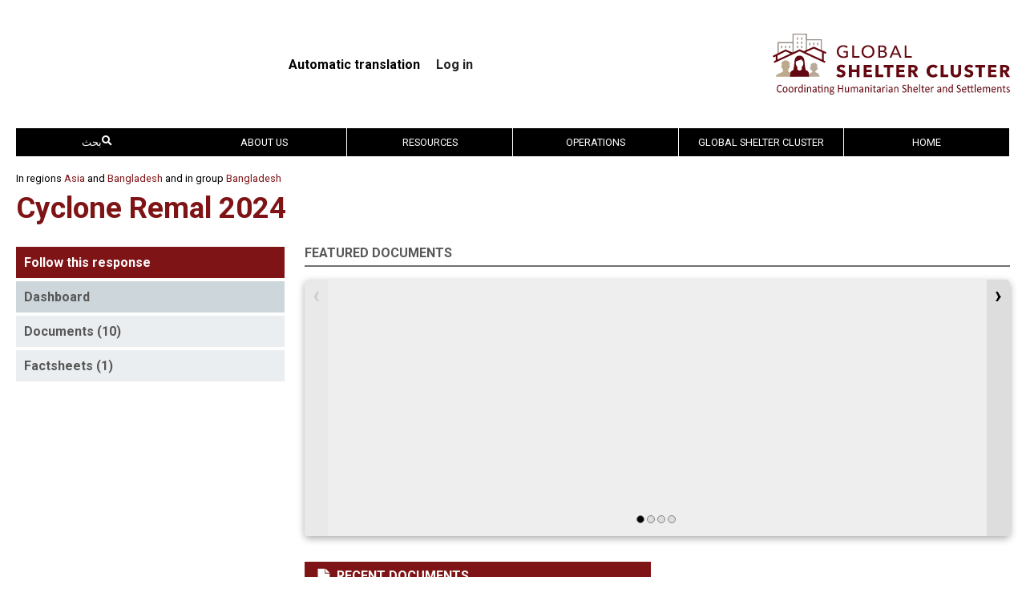

--- FILE ---
content_type: text/html; charset=UTF-8
request_url: https://sheltercluster.org/ar/group/23093
body_size: 11319
content:
<!DOCTYPE html>
<html lang="ar" dir="rtl">
  <head>
    <meta charset="utf-8" />
<meta name="Generator" content="Drupal 10 (https://www.drupal.org)" />
<meta name="MobileOptimized" content="width" />
<meta name="HandheldFriendly" content="true" />
<meta name="viewport" content="width=device-width, initial-scale=1.0" />
<link rel="icon" href="/themes/shelter/favicon.png" type="image/png" />
<link rel="alternate" hreflang="en" href="https://sheltercluster.org/response/cyclone-remal-2024" />

    <title>Cyclone Remal 2024 | Shelter Cluster</title>
    <link rel="stylesheet" media="all" href="/core/themes/stable9/css/core/components/progress.module.css?t6stdk" />
<link rel="stylesheet" media="all" href="/core/themes/stable9/css/core/components/ajax-progress.module.css?t6stdk" />
<link rel="stylesheet" media="all" href="/core/themes/stable9/css/system/components/align.module.css?t6stdk" />
<link rel="stylesheet" media="all" href="/core/themes/stable9/css/system/components/fieldgroup.module.css?t6stdk" />
<link rel="stylesheet" media="all" href="/core/themes/stable9/css/system/components/container-inline.module.css?t6stdk" />
<link rel="stylesheet" media="all" href="/core/themes/stable9/css/system/components/clearfix.module.css?t6stdk" />
<link rel="stylesheet" media="all" href="/core/themes/stable9/css/system/components/details.module.css?t6stdk" />
<link rel="stylesheet" media="all" href="/core/themes/stable9/css/system/components/hidden.module.css?t6stdk" />
<link rel="stylesheet" media="all" href="/core/themes/stable9/css/system/components/item-list.module.css?t6stdk" />
<link rel="stylesheet" media="all" href="/core/themes/stable9/css/system/components/js.module.css?t6stdk" />
<link rel="stylesheet" media="all" href="/core/themes/stable9/css/system/components/nowrap.module.css?t6stdk" />
<link rel="stylesheet" media="all" href="/core/themes/stable9/css/system/components/position-container.module.css?t6stdk" />
<link rel="stylesheet" media="all" href="/core/themes/stable9/css/system/components/reset-appearance.module.css?t6stdk" />
<link rel="stylesheet" media="all" href="/core/themes/stable9/css/system/components/resize.module.css?t6stdk" />
<link rel="stylesheet" media="all" href="/core/themes/stable9/css/system/components/system-status-counter.css?t6stdk" />
<link rel="stylesheet" media="all" href="/core/themes/stable9/css/system/components/system-status-report-counters.css?t6stdk" />
<link rel="stylesheet" media="all" href="/core/themes/stable9/css/system/components/system-status-report-general-info.css?t6stdk" />
<link rel="stylesheet" media="all" href="/core/themes/stable9/css/system/components/tablesort.module.css?t6stdk" />
<link rel="stylesheet" media="all" href="https://use.fontawesome.com/releases/v5.13.1/css/all.css" />
<link rel="stylesheet" media="all" href="https://use.fontawesome.com/releases/v5.13.1/css/v4-shims.css" />
<link rel="stylesheet" media="all" href="/modules/contrib/multilingual_google_web_translator/css/translate.css?t6stdk" />
<link rel="stylesheet" media="all" href="/themes/shelter/css/styles.css?t6stdk" />
<link rel="stylesheet" media="all" href="//fonts.googleapis.com/css?family=Roboto:700,400" />

    <script type="application/json" data-drupal-selector="drupal-settings-json">{"path":{"baseUrl":"\/","pathPrefix":"ar\/","currentPath":"group\/23093","currentPathIsAdmin":false,"isFront":false,"currentLanguage":"ar"},"pluralDelimiter":"\u0003","gtag":{"tagId":"","consentMode":false,"otherIds":[],"events":[],"additionalConfigInfo":[]},"suppressDeprecationErrors":true,"ajaxPageState":{"libraries":"[base64]","theme":"shelter","theme_token":null},"ajaxTrustedUrl":[],"gtm":{"tagId":null,"settings":{"data_layer":"dataLayer","include_classes":false,"allowlist_classes":"","blocklist_classes":"","include_environment":false,"environment_id":"","environment_token":""},"tagIds":["GTM-PN6QM3R9"]},"cluster_search":{"algolia_app_id":"VX06P5FGHP","algolia_search_key":"099efa0420eb0b025cf486844184111c","algolia_prefix":"prod","taxonomies":{"field_language":"Document Language(s)","field_document_type":"Document Type","field_coordination_management":"Coordination Management","field_information_management":"Information Management","field_technical_support_design":"Technical Support and Design","field_assess_monitor_eval":"Assessment, Monitoring and Evaluation","field_inter_cluster":"Inter-Cluster","field_cross_cutting_issues":"Cross-Cutting Issues","field_response_phase":"Response Phase","field_intervention_materials":"Intervention Materials","field_intervention_programming":"Intervention Programming","field_settlement_type":"Settlement Type","field_non_food_items":"Non Food Items","field_issues":"Issues","field_toolkit":"Toolkit","field_meeting_management":"Meeting Management"},"taxonomy_groups":[2,3,11]},"cluster_nav":{"group_nid":"23093","group_title":"Cyclone Remal 2024","search_group_nids":["23093"]},"multilingual_google":"","user":{"uid":0,"permissionsHash":"b2891a60829da0b50a63cef9f7afa0b1ebd5642d20680aaefd06d8a57731aac1"}}</script>
<script src="/core/misc/drupalSettingsLoader.js?v=10.5.7"></script>
<script src="/modules/contrib/google_tag/js/gtag.js?t6stdk"></script>
<script src="/modules/contrib/google_tag/js/gtm.js?t6stdk"></script>

    <link rel="preconnect" href="https://fonts.gstatic.com">
  </head>
  <body>
        <a href="#main-content" class="visually-hidden focusable">
      Skip to main content
    </a>
    <noscript><iframe src="https://www.googletagmanager.com/ns.html?id=GTM-PN6QM3R9"
                  height="0" width="0" style="display:none;visibility:hidden"></iframe></noscript>

      <div class="dialog-off-canvas-main-canvas" data-off-canvas-main-canvas>
    <div class="page-container">
  <header class="header page-container__center">
    <section id="site-branding">
      <a id="logo-shelter-cluster" href="/">
                  <img src="/themes/shelter/images/svg/logo-global-shelter-cluster.svg">
              </a>
      <nav id="user-menu">
        
              <ul class="user-menu-links">
              <li>
        <a href="/ar/user/login" data-drupal-link-system-path="user/login">Log in</a>
              </li>
        </ul>
  


        <div class="language-selector"><b>Automatic translation</b>
<div id="google_translate_element"></div></div>

      </nav>
    </section>
  </header>

  <nav id="main-menu" class="page-container__center">
    
    <label id="toggle-menu" for="mobile_menu_toggle">
      <span class="sr-only">Toggle Mobile Menu</span>
      <span class="hamburger-icon"></span>
    </label>
    
              <ul class="mega-menu">
                      <li>
          <a href="/ar" title="" data-drupal-link-system-path="&lt;front&gt;">Home</a>
                  </li>
                        <li>
          <a href="https://sheltercluster.org/geographic-region/global-shelter-custer">Global Shelter Cluster</a>
                                    <ul>
                      <li>
          <a href="/ar/group/5384" data-drupal-link-system-path="group/5384">Active Working Groups</a>
                                    <ul>
                      <li>
          <a href="/working-group/inclusion-persons-disabilities-shelter-programming" title="">Inclusion of Persons with Disabilities in Shelter Programming</a>
                  </li>
                        <li>
          <a href="/ar/group/12035" title="" data-drupal-link-system-path="group/12035">Settlement Approaches in Urban Areas</a>
                  </li>
                        <li>
          <a href="/working-group/shelter-projects" title="">Shelter Projects</a>
                  </li>
                        <li>
          <a href="/ar/node/29369" data-drupal-link-system-path="node/29369">Protection from Sexual Exploitation and Abuse Working Group</a>
                  </li>
                        <li>
          <a href="/ar/node/29370" data-drupal-link-system-path="node/29370">Extreme Heat Working Group</a>
                  </li>
                        <li>
          <a href="/ar/group/5092" title="" data-drupal-link-system-path="group/5092">De-activated Working Groups</a>
                  </li>
              </ul>
  
                  </li>
                        <li>
          <a href="/ar/node/8473" title="" data-drupal-link-system-path="node/8473">Communities of Practice</a>
                                    <ul>
                      <li>
          <a href="/ar/group/11017" title="" data-drupal-link-system-path="group/11017">Coordination</a>
                  </li>
                        <li>
          <a href="/ar/group/11274" title="" data-drupal-link-system-path="group/11274">Technical</a>
                  </li>
                        <li>
          <a href="/community-of-practice/information-management" title="">Information Management</a>
                  </li>
                        <li>
          <a href="/ar/group/11278" title="" data-drupal-link-system-path="group/11278">Environment</a>
                  </li>
                        <li>
          <a href="/ar/group/11277" data-drupal-link-system-path="group/11277">Gender, Diversity and Inclusion</a>
                  </li>
                        <li>
          <a href="/ar/group/11279" title="" data-drupal-link-system-path="group/11279">Recovery</a>
                  </li>
                        <li>
          <a href="/ar/group/19637" title="" data-drupal-link-system-path="group/19637">Shelter Cash and Markets Community of Practice</a>
                  </li>
                        <li>
          <a href="/ar/node/28068" data-drupal-link-system-path="node/28068">Réseau Habitat d’Urgence Francophone</a>
                  </li>
              </ul>
  
                  </li>
                        <li>
          <a href="/ar/group/4315" title="" data-drupal-link-system-path="group/4315">Strategic Advisory Group</a>
                                    <ul>
                      <li>
          <a href="https://sheltercluster.org/global-strategic-advisory-group/pages/gsc-strategy-2024-2028">GSC Strategy 2030</a>
                  </li>
                        <li>
          <a href="/global-strategic-advisory-group/library/meeting-minutes?sort=date&amp;sort_direction=DESC" title="" data-drupal-link-query="{&quot;sort&quot;:&quot;date&quot;,&quot;sort_direction&quot;:&quot;DESC&quot;}">Meeting minutes</a>
                  </li>
                        <li>
          <a href="/global-strategic-advisory-group/library/donor-consultation-group" title="">Donor Consultation Group</a>
                  </li>
                        <li>
          <a href="/global-strategic-advisory-group/election-2019-strategic-advisory-group-members" title="">Election of 2019 Strategic Advisory Group members</a>
                  </li>
              </ul>
  
                  </li>
                        <li>
          <a href="/ar/node/11178" title="" data-drupal-link-system-path="node/11178">Global Support Team</a>
                  </li>
              </ul>
  
                  </li>
                        <li>
          <a href="/ar/node/5265" title="" data-drupal-link-system-path="node/5265">Operations</a>
                                    <ul>
                      <li>
          <a href="/ar/taxonomy/term/180" data-drupal-link-system-path="taxonomy/term/180">Africa</a>
                                    <ul>
                      <li>
          <a href="/ar/group/20317" data-drupal-link-system-path="group/20317">2020-2021 Groupe de Travail Abris et Articles Ménagers Essentiel (GTA/AME) pour la Côte d’Ivoire</a>
                  </li>
                        <li>
          <a href="/ar/group/16941" data-drupal-link-system-path="group/16941">Burkina Faso</a>
                  </li>
                        <li>
          <a href="/ar/group/5729" data-drupal-link-system-path="group/5729">Burundi Inter-Agency Working Group</a>
                  </li>
                        <li>
          <a href="/ar/group/15175" data-drupal-link-system-path="group/15175">Cameroon</a>
                  </li>
                        <li>
          <a href="/ar/group/36" data-drupal-link-system-path="group/36">Central African Republic</a>
                  </li>
                        <li>
          <a href="/ar/group/38" data-drupal-link-system-path="group/38">Chad</a>
                  </li>
                        <li>
          <a href="/ar/group/44" data-drupal-link-system-path="group/44">Ethiopia</a>
                  </li>
                        <li>
          <a href="/ar/group/46" data-drupal-link-system-path="group/46">Kenya</a>
                  </li>
                        <li>
          <a href="/ar/group/23066" data-drupal-link-system-path="group/23066">Madagascar - TC Freddy 2023</a>
                  </li>
                        <li>
          <a href="/ar/group/23110" data-drupal-link-system-path="group/23110">Madagascar Storm Season 2025</a>
                  </li>
                        <li>
          <a href="/ar/group/23085" data-drupal-link-system-path="group/23085">Madagascar Tropical Storm Season - 2024</a>
                  </li>
                        <li>
          <a href="/ar/group/23009" data-drupal-link-system-path="group/23009">Malawi TS Ana - 2022</a>
                  </li>
                        <li>
          <a href="/ar/group/50" data-drupal-link-system-path="group/50">Mali</a>
                  </li>
                        <li>
          <a href="/ar/group/23070" data-drupal-link-system-path="group/23070">Mozambique - TC Freddy 2023</a>
                  </li>
                        <li>
          <a href="/ar/group/20336" data-drupal-link-system-path="group/20336">Mozambique Northern Region Conflict</a>
                  </li>
                        <li>
          <a href="/ar/group/23090" data-drupal-link-system-path="group/23090">Mozambique Storm Season 2024</a>
                  </li>
                        <li>
          <a href="/ar/group/23109" data-drupal-link-system-path="group/23109">Mozambique Storm Season 2025</a>
                  </li>
                        <li>
          <a href="/ar/group/18428" data-drupal-link-system-path="group/18428">Niger</a>
                  </li>
                        <li>
          <a href="/ar/group/10156" data-drupal-link-system-path="group/10156">Nigeria</a>
                  </li>
                        <li>
          <a href="/ar/group/21158" data-drupal-link-system-path="group/21158">RDC - Réponse à l&#039;éruption du volcan Nyiragongo 2021</a>
                  </li>
                        <li>
          <a href="/ar/group/42" data-drupal-link-system-path="group/42">République Démocratique du Congo</a>
                  </li>
                        <li>
          <a href="/ar/group/57" data-drupal-link-system-path="group/57">Somalia</a>
                  </li>
                        <li>
          <a href="/ar/group/59" data-drupal-link-system-path="group/59">South Sudan</a>
                  </li>
                        <li>
          <a href="/ar/group/61" data-drupal-link-system-path="group/61">Sudan</a>
                  </li>
              </ul>
  
                  </li>
                        <li>
          <a href="/ar/taxonomy/term/181" data-drupal-link-system-path="taxonomy/term/181">Americas</a>
                                    <ul>
                      <li>
          <a href="/ar/group/17060" data-drupal-link-system-path="group/17060">Bahamas Hurricane Dorian 2019</a>
                  </li>
                        <li>
          <a href="/ar/group/23052" data-drupal-link-system-path="group/23052">Colombia</a>
                  </li>
                        <li>
          <a href="/ar/group/23055" data-drupal-link-system-path="group/23055">El Salvador Emergencies</a>
                  </li>
                        <li>
          <a href="/ar/group/21636" data-drupal-link-system-path="group/21636">Haiti</a>
                  </li>
                        <li>
          <a href="/ar/group/19986" data-drupal-link-system-path="group/19986">Honduras</a>
                  </li>
                        <li>
          <a href="/ar/group/23099" data-drupal-link-system-path="group/23099">Hurricane Beryl 2024 - Regional Response</a>
                  </li>
                        <li>
          <a href="/ar/group/23123" data-drupal-link-system-path="group/23123">Jamaica</a>
                  </li>
                        <li>
          <a href="/ar/group/23041" data-drupal-link-system-path="group/23041">REDLAC - Shelter</a>
                  </li>
                        <li>
          <a href="/ar/group/16667" data-drupal-link-system-path="group/16667">Venezuela</a>
                  </li>
              </ul>
  
                  </li>
                        <li>
          <a href="/ar/taxonomy/term/176" data-drupal-link-system-path="taxonomy/term/176">Asia</a>
                                    <ul>
                      <li>
          <a href="/ar/group/23121" data-drupal-link-system-path="group/23121">2025 Philippines Compounding Shocks</a>
                  </li>
                        <li>
          <a href="/ar/group/76" data-drupal-link-system-path="group/76">Afghanistan</a>
                  </li>
                        <li>
          <a href="/ar/group/23074" data-drupal-link-system-path="group/23074">Bangladesh Cyclone Mocha 2023</a>
                  </li>
                        <li>
          <a href="/ar/group/23050" data-drupal-link-system-path="group/23050">Bangladesh Flash Flood 2022</a>
                  </li>
                        <li>
          <a href="/ar/group/23075" data-drupal-link-system-path="group/23075">Bangladesh Flash Flood and Monsoon Rain 2023</a>
                  </li>
                        <li>
          <a href="/ar/group/23101" data-drupal-link-system-path="group/23101">Bangladesh Floods 2024</a>
                  </li>
                        <li>
          <a href="/ar/group/13075" data-drupal-link-system-path="group/13075">Cox&#039;s Bazar Crisis</a>
                  </li>
                        <li>
          <a href="/ar/group/23093" data-drupal-link-system-path="group/23093" class="is-active" aria-current="page">Cyclone Remal 2024</a>
                  </li>
                        <li>
          <a href="/ar/group/15140" data-drupal-link-system-path="group/15140">Indonesia - 2019 responses</a>
                  </li>
                        <li>
          <a href="/ar/group/23116" data-drupal-link-system-path="group/23116">Myanmar Earthquake Response 2025</a>
                  </li>
                        <li>
          <a href="/ar/group/92" data-drupal-link-system-path="group/92">Myanmar</a>
                  </li>
                        <li>
          <a href="/ar/group/23051" data-drupal-link-system-path="group/23051">Pakistan Floods</a>
                  </li>
                        <li>
          <a href="/ar/group/5514" data-drupal-link-system-path="group/5514">Pakistan KPK/FATA </a>
                  </li>
                        <li>
          <a href="/ar/group/23106" data-drupal-link-system-path="group/23106">Philippines Typhoons 2024</a>
                  </li>
                        <li>
          <a href="/ar/group/23125" data-drupal-link-system-path="group/23125">Sri Lanka Cyclone Ditwah</a>
                  </li>
                        <li>
          <a href="/ar/group/22625" data-drupal-link-system-path="group/22625">Typhoon Rai Odette 2021</a>
                  </li>
              </ul>
  
                  </li>
                        <li>
          <a href="/ar/taxonomy/term/182" data-drupal-link-system-path="taxonomy/term/182">Europe</a>
                                    <ul>
                      <li>
          <a href="/ar/group/23058" data-drupal-link-system-path="group/23058">Türkiye Earthquake 2023</a>
                  </li>
                        <li>
          <a href="/ar/group/116" data-drupal-link-system-path="group/116">Ukraine</a>
                  </li>
              </ul>
  
                  </li>
                        <li>
          <a href="/ar/taxonomy/term/183" data-drupal-link-system-path="taxonomy/term/183">MENA</a>
                                    <ul>
                      <li>
          <a href="/ar/group/119" data-drupal-link-system-path="group/119">Iraq</a>
                  </li>
                        <li>
          <a href="/ar/group/17267" data-drupal-link-system-path="group/17267">Libya</a>
                  </li>
                        <li>
          <a href="/ar/group/123" data-drupal-link-system-path="group/123">Palestine</a>
                  </li>
                        <li>
          <a href="/ar/group/23114" data-drupal-link-system-path="group/23114">Syria</a>
                  </li>
                        <li>
          <a href="/ar/group/127" data-drupal-link-system-path="group/127">Yemen</a>
                  </li>
              </ul>
  
                  </li>
                        <li>
          <a href="/ar/taxonomy/term/179" data-drupal-link-system-path="taxonomy/term/179">Pacific</a>
                                    <ul>
                      <li>
          <a href="/ar/group/18330" data-drupal-link-system-path="group/18330">2020 Vanuatu TC Harold</a>
                  </li>
                        <li>
          <a href="/ar/group/8722" data-drupal-link-system-path="group/8722">Fiji Cyclone Winston 2016</a>
                  </li>
                        <li>
          <a href="/ar/group/23065" data-drupal-link-system-path="group/23065">TC Judy/Kevin Vanuatu 2023</a>
                  </li>
                        <li>
          <a href="/ar/group/20041" data-drupal-link-system-path="group/20041">TC Yasa - 2020</a>
                  </li>
                        <li>
          <a href="/ar/group/19722" data-drupal-link-system-path="group/19722">Typhoon Goni &amp; Vamco 2020</a>
                  </li>
                        <li>
          <a href="/ar/group/16782" data-drupal-link-system-path="group/16782">Ulawun Volcano Displacement</a>
                  </li>
                        <li>
          <a href="/ar/group/23107" data-drupal-link-system-path="group/23107">Vanuatu Earthquake 2024</a>
                  </li>
                        <li>
          <a href="/ar/group/23077" data-drupal-link-system-path="group/23077">Vanuatu TC Lola 2023</a>
                  </li>
                        <li>
          <a href="/ar/group/23119" data-drupal-link-system-path="group/23119">test group</a>
                  </li>
              </ul>
  
                  </li>
              </ul>
  
                  </li>
                        <li>
          <a href="/ar/group/4652" data-drupal-link-system-path="group/4652">Resources</a>
                                    <ul>
                      <li>
          <a href="/resources/wider-impacts-shelter" title="">The Wider Impacts of Shelter</a>
                                    <ul>
                      <li>
          <a href="/ar/node/30492" data-drupal-link-system-path="node/30492">Centrality of Protection</a>
                  </li>
                        <li>
          <a href="/resources/shelter-and-health" title="">Shelter and Health</a>
                  </li>
                        <li>
          <a href="/ar/node/8493" title="" data-drupal-link-system-path="node/8493">Housing, Land and Property</a>
                  </li>
                        <li>
          <a href="https://sheltercluster.org/resources/pages/fire-safety">Fire Safety</a>
                  </li>
              </ul>
  
                  </li>
                        <li>
          <a href="/ar/search-documents" title="" data-drupal-link-system-path="search-documents">Documents</a>
                                    <ul>
                      <li>
          <a href="https://sheltercluster.org/resource/research-initiatives">Research Initiatives</a>
                  </li>
                        <li>
          <a href="/ar/node/27878" data-drupal-link-system-path="node/27878">Réseau Habitat d’Urgence Francophone</a>
                  </li>
              </ul>
  
                  </li>
                        <li>
          <a href="/ar/node/5154" title="" data-drupal-link-system-path="node/5154">Free online shelter training</a>
                                    <ul>
                      <li>
          <a href="/ar/node/5287" title="" data-drupal-link-system-path="node/5287">Shelter and Cash</a>
                  </li>
                        <li>
          <a href="http://www.buildingabetterresponse.org/" title="">Free online training on coordination</a>
                  </li>
                        <li>
          <a href="/ar/node/5237" title="" data-drupal-link-system-path="node/5237">Videos</a>
                  </li>
                        <li>
          <a href="https://www.calpnetwork.org/capacity-building/online-learning/">Cash trainings relevant to Shelter programming</a>
                  </li>
              </ul>
  
                  </li>
                        <li>
          <a href="/ar/node/31635" data-drupal-link-system-path="node/31635">Celebrating 20 Years of Shelter Coordination – A Special Podcast Series</a>
                  </li>
                        <li>
          <a href="https://www.shelterprojects.org/">Shelter Projects</a>
                                    <ul>
                      <li>
          <a href="/ar/node/4990" title="" data-drupal-link-system-path="node/4990">Case Studies</a>
                  </li>
                        <li>
          <a href="/ar/node/6365" title="" data-drupal-link-system-path="node/6365">Cluster Evaluations</a>
                  </li>
              </ul>
  
                  </li>
                        <li>
          <a href="/ar/group/14719" data-drupal-link-system-path="group/14719">Tools and Toolkits</a>
                                    <ul>
                      <li>
          <a href="/ar/node/7411" title="" data-drupal-link-system-path="node/7411">IASC Transformative Agenda Protocols</a>
                  </li>
                        <li>
          <a href="/ar/resources/pages/rental-market-interventions" title="" data-drupal-link-system-path="node/19565">Rental Markets</a>
                  </li>
                        <li>
          <a href="/ar/node/4994" title="" data-drupal-link-system-path="node/4994">Communication and Advocacy</a>
                  </li>
                        <li>
          <a href="/ar/node/14563" title="" data-drupal-link-system-path="node/14563">Cluster Coordination Performance Monitoring</a>
                  </li>
                        <li>
          <a href="/ar/node/14719" data-drupal-link-system-path="node/14719">GSC Coordination Toolkit</a>
                  </li>
                        <li>
          <a href="/ar/node/29989" data-drupal-link-system-path="node/29989">Technical Toolkit</a>
                  </li>
                        <li>
          <a href="/ar/group/20157" title="" data-drupal-link-system-path="group/20157">Global Shelter Cluster Information Management and Assessment Toolkit</a>
                  </li>
                        <li>
          <a href="/ar/node/26387" data-drupal-link-system-path="node/26387">Shelter Severity Classification System</a>
                                    <ul>
                      <li>
          <a href="https://sheltercluster.org/resources/pages/hpc-guidance-package">HPC Guidance Package</a>
                  </li>
              </ul>
  
                  </li>
                        <li>
          <a href="/ar/node/27339" data-drupal-link-system-path="node/27339">ETH - Global Shelter Cluster Solar Energy Tool</a>
                  </li>
                        <li>
          <a href="/ar/group/23053" title="IEC Shelter Compendium" data-drupal-link-system-path="group/23053">IEC Shelter Compendium</a>
                  </li>
                        <li>
          <a href="/ar/node/28105" title="HLP Toolkit" data-drupal-link-system-path="node/28105">Housing, Land and Property Rights Toolkit</a>
                  </li>
              </ul>
  
                  </li>
                        <li>
          <a href="/ar/node/9251" title="" data-drupal-link-system-path="node/9251">GSC Helpdesk</a>
                  </li>
              </ul>
  
                  </li>
                        <li>
          <a href="/about-us" title="">About Us</a>
                                    <ul>
                      <li>
          <a href="/ar/node/5131" title="" data-drupal-link-system-path="node/5131">The Cluster Approach</a>
                                    <ul>
                      <li>
          <a href="https://interagencystandingcommittee.org">Inter-Agency Standing Committee (IASC)</a>
                  </li>
              </ul>
  
                  </li>
                        <li>
          <a href="/ar/node/11178" title="" data-drupal-link-system-path="node/11178">Global Support Team</a>
                                    <ul>
                      <li>
          <a href="/ar/node/5153" title="" data-drupal-link-system-path="node/5153">Shelter Coordination Team</a>
                  </li>
              </ul>
  
                  </li>
                        <li>
          <a href="/ar/node/5132" title="" data-drupal-link-system-path="node/5132">SUBSCRIBE TO NEWSLETTER</a>
                  </li>
                        <li>
          <a href="/ar/node/5160" title="" data-drupal-link-system-path="node/5160">About this site</a>
                  </li>
              </ul>
  
                  </li>
                        <li class="expanded last nav-item" id="cluster-search-mega-menu">
  <a href="#" @click.prevent="focus"><i class="fa fa-search"></i> بحث</a>
  <template>
  <ul class="nav-items menu search-input-row">
    <li class="within-group" v-if="groupNids">
      <label>
        <input type="checkbox" v-model="onlyWithinGroup">
          Search within <em>{{ groupTitle }}</em>
      </label>
    </li>
    <li class="search-input">
      <input type="search" v-model="query" @focus="focusHandler"
             @blur="blurHandler">
    </li>
    <li class="algolia-logo">
      <img
        src="/themes/shelter/images/search-by-algolia.png"
        alt="Search by Algolia">
    </li>
  </ul>
  <ul class="nav-items menu" v-if="hasResults && !indexFilter">
    <li v-if="results.documents.length > 0">
      <a href="#" @click.prevent="indexFilter = 'documents'" title="Click here to search documents only">Documents</a>
      <ul class="nav-items menu">
        <li class="leaf" v-for="document in getPage(results.documents, 0, 10)">
          <a :href="document.url" class="search-result-title"
             :title="document.title|strip_tags">
            <div v-html="document.title"></div>
            <small v-if="document.group" class="search-result-title"
                   :title="document.group|strip_tags" v-html="document.group"></small>
            <small>
              {{ document.date }}
              <template v-if="document.featured">&middot; Featured</template>
              <template v-if="document.key && !document.featured">&middot; Key document</template>
            </small>
          </a>
        </li>
      </ul>
    </li>
    <li v-if="results.documents.length > 10">
      <span class="mobile-hide">&nbsp;</span>
      <ul class="nav-items menu">
        <li class="leaf" v-for="document in getPage(results.documents, 1, 10)">
          <a :href="document.url" class="search-result-title"
             :title="document.title|strip_tags">
            <div v-html="document.title"></div>
            <small v-if="document.group" class="search-result-title"
                   :title="document.group|strip_tags" v-html="document.group"></small>
            <small>
              {{ document.date }}
              <template v-if="document.featured">&middot; Featured</template>
              <template v-if="document.key && !document.featured">&middot; Key document</template>
            </small>
          </a>
        </li>
      </ul>
    </li>
    <li v-if="results.events.length > 0">
      <a href="#" @click.prevent="indexFilter = 'events'" title="Click here to search events only">الفعاليات</a>
      <ul class="nav-items menu">
        <li class="leaf" v-for="event in results.events">
          <a :href="event.url" class="search-result-title" :title="event.title|strip_tags">
            <div v-html="event.title"></div>
            <small v-if="event.group" class="search-result-title"
                   :title="event.group|strip_tags" v-html="event.group"></small>
            <small>
              {{ event.date }}
              <template v-if="event.location">&middot; {{ event.location }}
              </template>
            </small>
          </a>
        </li>
      </ul>
    </li>
    <li v-if="results.pages.length > 0 || results.groups.length > 0">
      <template v-if="results.pages.length > 0">
        <a href="#" @click.prevent="indexFilter = 'pages'" title="Click here to search pages only">Pages</a>
        <ul class="nav-items menu">
          <li class="leaf" v-for="page in results.pages">
            <a :href="page.url">
              <div v-html="page.title"></div>
              <small v-if="page.group" class="search-result-title"
                     :title="page.group|strip_tags" v-html="page.group"></small>
              <small v-if="page.type">{{ page.type }}</small>
            </a>
          </li>
        </ul>
      </template>
      <br class="mobile-hide" v-if="results.pages.length > 0 && results.groups.length > 0">
      <template v-if="results.groups.length > 0">
        <a href="#" @click.prevent="indexFilter = 'groups'" title="Click here to search groups only">Groups</a>
        <ul class="nav-items menu">
          <li class="leaf" v-for="group in results.groups">
            <a :href="group.url">
              <div v-html="group.title"></div>
              <small>{{ group.type }}</small>
            </a>
          </li>
        </ul>
      </template>
    </li>
    <li v-if="results.contacts.length > 0">
      <a href="#" @click.prevent="indexFilter = 'contacts'" title="Click here to search contacts only">Contacts</a>
      <ul class="nav-items menu">
        <li class="leaf" v-for="contact in results.contacts">
          <a :href="contact.url" target="_blank" @click="hitEvent('contact', 'email', contact)">
            <div v-html="contact.title"></div>
            <small v-if="contact.group" class="search-result-title"
                   :title="contact.group|strip_tags" v-html="contact.group"></small>
            <small v-if="contact.role && contact.org" v-html="contact.org + ' &middot; ' + contact.role"></small>
            <small v-if="contact.role && !contact.org" v-html="contact.role"></small>
            <small v-if="!contact.role && contact.org" v-html="contact.org"></small>
            <small v-if="contact.email" v-html="contact.email"></small>
            <small v-if="contact.phone" v-html="contact.phone"></small>
          </a>
        </li>
      </ul>
    </li>
  </ul>
  <ul class="nav-items menu search-filtered-by-index" v-if="hasResults && indexFilter == 'documents'">
    <template v-for="page in 5">
      <li v-if="results.documents.length > (page-1) * 10">
        <a v-if="page === 1" href="#" @click.prevent="indexFilter = null" title="Click here to search everything">* Documents</a>
        <span v-if="page > 1">&nbsp;</span>
        <ul class="nav-items menu">
          <li class="leaf"
              v-for="document in getPage(results.documents, page-1, 10)">
            <a :href="document.url" class="search-result-title"
               :title="document.title|strip_tags">
              <div v-html="document.title"></div>
              <small v-if="document.group" class="search-result-title"
                     :title="document.group|strip_tags" v-html="document.group"></small>
              <small>
                {{ document.date }}
                <template v-if="document.featured">&middot; Featured</template>
                <template v-if="document.key && !document.featured">&middot; Key document</template>
              </small>
            </a>
          </li>
        </ul>
      </li>
    </template>
  </ul>
  <ul class="nav-items menu search-filtered-by-index" v-if="hasResults && indexFilter == 'events'">
    <template v-for="page in 5">
      <li v-if="results.events.length > (page-1) * 10">
        <a v-if="page === 1" href="#" @click.prevent="indexFilter = null" title="Click here to search everything">* الفعاليات</a>
        <span v-if="page > 1">&nbsp;</span>
        <ul class="nav-items menu">
          <li class="leaf" v-for="event in getPage(results.events, page-1, 10)">
            <a :href="event.url" class="search-result-title" :title="event.title|strip_tags">
              <div v-html="event.title"></div>
              <small v-if="event.group" class="search-result-title"
                     :title="event.group|strip_tags" v-html="event.group"></small>
              <small>
                {{ event.date }}
                <template v-if="event.location">&middot; {{ event.location }}
                </template>
              </small>
            </a>
          </li>
        </ul>
      </li>
    </template>
  </ul>
  <ul class="nav-items menu search-filtered-by-index" v-if="hasResults && indexFilter == 'pages'">
    <template v-for="page in 5">
      <li v-if="results.pages.length > (page-1) * 8">
        <a v-if="page === 1" href="#" @click.prevent="indexFilter = null" title="Click here to search everything">* Pages</a>
        <span v-if="page > 1">&nbsp;</span>
        <ul class="nav-items menu">
          <li class="leaf" v-for="page in getPage(results.pages, page-1, 8)">
            <a :href="page.url">
              <div v-html="page.title"></div>
              <small v-if="page.group" class="search-result-title"
                     :title="page.group|strip_tags" v-html="page.group"></small>
              <small v-if="page.type">{{ page.type }}</small>
            </a>
          </li>
        </ul>
      </li>
    </template>
  </ul>
  <ul class="nav-items menu search-filtered-by-index" v-if="hasResults && indexFilter == 'groups'">
    <template v-for="page in 5">
      <li v-if="results.groups.length > (page-1) * 8">
        <a v-if="page === 1" href="#" @click.prevent="indexFilter = null" title="Click here to search everything">* Groups</a>
        <span v-if="page > 1">&nbsp;</span>
        <ul class="nav-items menu">
          <li class="leaf"
              v-for="group in getPage(results.groups, page-1, 8)">
            <a :href="group.url">
              <div v-html="group.title"></div>
              <small>{{ group.type }}</small>
            </a>
          </li>
        </ul>
      </li>
    </template>
  </ul>
  <ul class="nav-items menu search-filtered-by-index" v-if="hasResults && indexFilter == 'contacts'">
    <template v-for="page in 5">
      <li v-if="results.contacts.length > (page-1) * 6">
        <a v-if="page === 1" href="#" @click.prevent="indexFilter = null" title="Click here to search everything">* Contacts</a>
        <span v-if="page > 1">&nbsp;</span>
        <ul class="nav-items menu">
          <li class="leaf"
              v-for="contact in getPage(results.contacts, page-1, 6)">
            <a :href="contact.url" target="_blank">
              <div v-html="contact.title"></div>
              <small v-if="contact.group" class="search-result-title"
                     :title="contact.group|strip_tags" v-html="contact.group"></small>
              <small v-if="contact.role && contact.org" v-html="contact.org + ' &middot; ' + contact.role"></small>
              <small v-if="contact.role && !contact.org" v-html="contact.role"></small>
              <small v-if="!contact.role && contact.org" v-html="contact.org"></small>
              <small v-if="contact.email" v-html="contact.email"></small>
              <small v-if="contact.phone" v-html="contact.phone"></small>
            </a>
          </li>
        </ul>
      </li>
    </template>
  </ul>
  <ul class="nav-items menu search-no-results" v-if="showNoResultsMessage">
    <li>
      <span>No results found for <strong>{{ query }}</strong></span>
      <a v-if="indexFilter" href="#" @click.prevent="indexFilter = null">Search everything</a>
      <a v-if="!indexFilter && groupNids && onlyWithinGroup" href="#" @click.prevent="onlyWithinGroup = false">Search outside this group</a>
    </li>
  </ul>
  </template>
</li>

              </ul>
  


  </nav>

  <div class="content page-container__center">
    <main class="page-content" role="main">
        <div>
    <div data-drupal-messages-fallback class="hidden"></div><div id="block-shelter-shelter-system-main">
  
    
      
<article lang="en" dir="ltr" class="node node--type-group-dashboard">
  <section id="group-title">
    <div id="contextual-navigation">
      In regions
    <a href="/asia" title="Region" hreflang="en">Asia</a> and <a href="/asia/bangladesh" title="Region" hreflang="en">Bangladesh</a>  
            and in group
        <a href="/geographic-region/bangladesh" title="Geographic Region" hreflang="en">Bangladesh</a>  </div>

    
  <h1>Cyclone Remal 2024</h1>


  </section>  
  <div id="main-content">
    <div id="main-content__first">
      <section id="dashboard-menu">

  <div class="dashboard-menu__links">
    
    
    <section class="group-follow-wrapper">
  <a href="/ar/group/23093/follow" class="follow">Follow this response</a>
</section>

    <a href="/response/cyclone-remal-2024" class="active" hreflang="en">Dashboard</a>
    <div><a href="/ar/group/23093/documents">Documents (10)</a></div>
<div><a href="/ar/group/23093/factsheets">Factsheets (1)</a></div>

  </div>

      
    

    

  
</section>

    </div>
    <div id="main-content__second">
      
<h3 data-collapsible="featured-documents">Featured Documents</h3>
<section id="featured-documents">
  <div class="featured-document-slider">
    <ul>
              <li class="">
          <div class="document-information clearfix">
            <div class="image-container">
                <img loading="lazy" src="https://unhcr-sheltercluster-static.s3.eu-west-1.amazonaws.com/public/docs/previews/1716987025_.png?VersionId=va2Gu9eHReXziAfvrywhvp0ifiF6Wd7V" width="960" height="540" />


            </div>
            <div class="information-container">
              <div class="document-title">
                <h2><a href="/cyclone-remal-2024/documents/cyclone-remal-situation-update-280520240" target="_blank" hreflang="en">Cyclone Remal Situation Update 28052024_0</a></h2>
                                  <div class="size-type">[ 0.28M ] <a href="/cyclone-remal-2024/documents/cyclone-remal-situation-update-280520240" target="_blank" hreflang="en">PDF</a></div>
                              
              </div>
              
            </div>

          </div>
        </li>
              <li class="">
          <div class="document-information clearfix">
            <div class="image-container">
                <img loading="lazy" src="https://unhcr-sheltercluster-static.s3.eu-west-1.amazonaws.com/public/docs/previews/1717405488_.png?VersionId=JjnT8iQJlHvxURhr8qQ7J3zmccv6Fq0P" width="960" height="540" />


            </div>
            <div class="information-container">
              <div class="document-title">
                <h2><a href="/cyclone-remal-2024/documents/ban-bangladesh-nawg-cyclone-remal-2024-rapid-assessmentfinal31-may" target="_blank" hreflang="en">BAN-Bangladesh-NAWG-Cyclone REMAL 2024-Rapid Assessment_Final_31 May 2024</a></h2>
                                  <div class="size-type">[ 1.33M ] <a href="/cyclone-remal-2024/documents/ban-bangladesh-nawg-cyclone-remal-2024-rapid-assessmentfinal31-may" target="_blank" hreflang="en">PDF</a></div>
                              
              </div>
              
            </div>

          </div>
        </li>
              <li class="">
          <div class="document-information clearfix">
            <div class="image-container">
                <img loading="lazy" src="https://unhcr-sheltercluster-static.s3.eu-west-1.amazonaws.com/public/docs/previews/1718861266_.png?VersionId=Q7PxdmS80STag9H0.zEQy5RkPhydTCEY" width="612" height="792" />


            </div>
            <div class="information-container">
              <div class="document-title">
                <h2><a href="/cyclone-remal-2024/documents/hrp-tc-remalfinal-9june2024" target="_blank" hreflang="en">HRP TC Remal_FINAL 9June2024</a></h2>
                                  <div class="size-type">[ 3.30M ] <a href="/cyclone-remal-2024/documents/hrp-tc-remalfinal-9june2024" target="_blank" hreflang="en">PDF</a></div>
                              
              </div>
              On May 26, 2024, cyclone &#039;Remal&#039; made landfall near the Bangladesh-India border, in the western…
            </div>

          </div>
        </li>
              <li class="">
          <div class="document-information clearfix">
            <div class="image-container">
                <img loading="lazy" src="https://unhcr-sheltercluster-static.s3.eu-west-1.amazonaws.com/public/docs/previews/1726044636_.png?VersionId=KQkXHo9ZvK1yCHoxT8T.4dcDPToFSakh" width="612" height="792" />


            </div>
            <div class="information-container">
              <div class="document-title">
                <h2><a href="/cyclone-remal-2024/documents/bgdcmhrpjuly2024final" target="_blank" hreflang="en">BGD_CMHRP_July_2024_FINAL</a></h2>
                                  <div class="size-type">[ 3.91M ] <a href="/cyclone-remal-2024/documents/bgdcmhrpjuly2024final" target="_blank" hreflang="en">PDF</a></div>
                              
              </div>
              Cyclone Remal made landfall in Bangladesh on 26 May 2024, considered the most devastating cyclone…
            </div>

          </div>
        </li>
          </ul>
    <a href="#" class="jcarousel-control-prev">&lsaquo;</a>
    <a href="#" class="jcarousel-control-next">&rsaquo;</a>
    <p class="jcarousel-pagination"></p>
  </div>
</section>
<div class="preview-block-wrapper"><section id="shelter-documents" class="recent-documents preview-block" v-cloak v-if="results">
  
  <h4>{{ title }}</h4>

  <div class="list document-preview-list">
    <article
      :class="['document-preview', document.class]"
      v-for="document in results">
      <a class="thumbnail" :href="document.direct_url" target="_blank" @click="hitEvent('view', document)">
        <div class="file-info">
          <div v-if="document['field_file_file_size']">[ {{ document['field_file_file_size']|file_size }} ]</div>
          <div v-if="document.file_extension" class="file-extension">{{ document.file_extension }}</div>
          <i class="fas fa-download"></i>
        </div>
        <img v-if="document.thumb" :src="document.thumb" :key="document.thumb">
      </a>
      <a v-if="document.can_edit" class="operation-icon" :href="'/node/' + document.nid + '/edit'" title="Edit this document">
        <i class="fas fa-edit"></i>
      </a>
      <a v-if="document.can_delete" class="operation-icon" :href="'/node/' + document.nid + '/delete'" title="Delete this document">
        <i class="fas fa-trash-alt"></i>
      </a>
      <a :href="document.url">
        <h4 :title="document.title|strip_tags">
          <div v-if="document.field_document_status" class="document-status">
            {{ document.field_document_status }}
          </div>
          <span v-html="
          (
            !keyDocs && document.featured && document.key
            ? '<span title=\'Featured and key document\'>★</span>&nbsp;'
            : (
              !keyDocs && document.featured
              ? '<span title=\'Featured\'>★</span>&nbsp;'
              : (
                !keyDocs && document.key
                ? '<span title=\'Key document\'>★</span>&nbsp;'
                : ''
              )
            )
          ) + document.title">
          </span>
        </h4>
      </a>
      <a :href="'/node/' + document.group_nids[0]" class="group"
         v-if="groupNid != document.group_nids[0]" v-html="document.group">
      </a>

      <div v-if="document.date || document.field_language || document.field_document_source" class="document-date">
        {{ document.date }}
        <span v-if="document.field_language">
          <span v-if="document.date">&middot;</span>
          {{ Array.isArray(document.field_language) ? document.field_language.join(" &middot; ") : document.field_language }}
        </span>
        <span v-if="document.field_document_source"
              :title="'Source: ' + document.field_document_source">
          <span v-if="document.date || document.field_language">&middot;</span>
          {{ document.field_document_source }}
        </span>
      </div>

      <ul v-if="document.tags" class="tags">
        <li v-for="tag in document.tags" :title="tag.field + ': ' + tag.value" @click="selectFacet(tag.field_key, tag.value)">{{ tag.value }}</li>
      </ul>
    </article>
  </div>
  

  <div class="footer">
    <a href="/ar/group/23093/documents">All documents</a>&nbsp;
    
  </div>
</section>
<section id="shelter-calendar" class="upcoming-events preview-block" v-cloak v-if="results">
  <h4>{{ title }}</h4>

  <div class="list event-preview-list">
    <article
      :class="['event-preview', event.event_date > nowTS ? '' : 'event-preview--past']"
      v-for="event in results">
      <a class="thumbnail" :href="event.url">
        <img v-if="event.event_map_image" :src="event.event_map_image"
             :key="event.event_map_image">
      </a>
      <a v-if="event.can_edit" class="operation-icon"
         :href="'/node/' + event.nid + '/edit'" title="Edit this event">
        <i class="fas fa-edit"></i>
      </a>
      <a v-if="event.can_delete" class="operation-icon"
         :href="'/node/' + event.nid + '/delete'" title="Delete this event">
        <i class="fas fa-trash-alt"></i>
      </a>
      <a :href="event.url">
        <h4 :title="event.title|strip_tags">
          <span v-html="event.title"></span>
        </h4>
      </a>
      <a :href="'/node/' + event.group_nids[0]" class="group"
         v-if="groupNid != event.group_nids[0]"
         v-html="event.group">
      </a>

      <div
        v-if="event.date || event.field_language || event.field_event_source"
        class="event-date">
        <i class="far fa-calendar-alt" :title="event.event_date > nowTS ? 'Upcoming event' : 'Past event'"></i>
        {{ event.date }}
        <div v-if="event.event_date > nowTS" class="calendar-links">
          <div class="ical"><a :href="'/calendar/ics/' + event.nid">Apple (iCal)</a></div>
          <div class="ical"><a :href="'/calendar/google/' + event.nid">Google</a></div>
          <div class="ical"><a :href="'/calendar/webOutlook/' + event.nid">Outlook</a></div>
        </div>
      </div>

      <div v-if="event.event_location_html" v-html="event.event_location_html"
           class="event-location"></div>
    </article>
  </div>

  <div class="footer">
    <a href="/ar/group/23093/events">All events</a>
    <a href="/ar/group/4290/events">see global events</a>
  </div>
</section>

</div>

    </div>
  </div>  
  <section id="bottom-content" class="clearfix">
    
  </section>
</article>

  </div>

  </div>

    </main>
  </div>

  <footer>
    <nav id="footer-nav">
      <section id="active-clusters-list">
          <h3>Featured responses</h3>
  <ul>
          <li>
        <a href="/response/myanmar">Myanmar </a>
      </li>
          <li>
        <a href="/response/palestine">Palestine </a>
      </li>
          <li>
        <a href="/response/ukraine">Ukraine </a>
      </li>
          <li>
        <a href="/response/whole-syria">Whole of Syria </a>
      </li>
      </ul>

        <a href="/ar/current-operations" class="see-all">All current operations</a>
      </section>
      <section id="regions-list">
        <h3>Shelter information is available on the following countries:</h3>
        
              <ul class="geographic-regions-menu">
              <li>
        <a href="/ar/taxonomy/term/180" data-drupal-link-system-path="taxonomy/term/180">Africa</a>
                                <ul>
              <li>
        <a href="/ar/taxonomy/term/198" data-drupal-link-system-path="taxonomy/term/198">Benin</a>
              </li>
          <li>
        <a href="/ar/taxonomy/term/199" data-drupal-link-system-path="taxonomy/term/199">Burkina Faso</a>
              </li>
          <li>
        <a href="/ar/taxonomy/term/197" data-drupal-link-system-path="taxonomy/term/197">Burundi</a>
              </li>
          <li>
        <a href="/ar/taxonomy/term/248" data-drupal-link-system-path="taxonomy/term/248">Cameroon</a>
              </li>
          <li>
        <a href="/ar/taxonomy/term/200" data-drupal-link-system-path="taxonomy/term/200">Central African Republic</a>
              </li>
          <li>
        <a href="/ar/taxonomy/term/201" data-drupal-link-system-path="taxonomy/term/201">Chad</a>
              </li>
          <li>
        <a href="/ar/taxonomy/term/202" data-drupal-link-system-path="taxonomy/term/202">Côte d&#039;Ivoire</a>
              </li>
          <li>
        <a href="/ar/taxonomy/term/203" data-drupal-link-system-path="taxonomy/term/203">Democratic Republic of Congo</a>
              </li>
          <li>
        <a href="/ar/taxonomy/term/184" data-drupal-link-system-path="taxonomy/term/184">Ethiopia</a>
              </li>
          <li>
        <a href="/ar/taxonomy/term/186" data-drupal-link-system-path="taxonomy/term/186">Kenya</a>
              </li>
          <li>
        <a href="/ar/taxonomy/term/187" data-drupal-link-system-path="taxonomy/term/187">Lesotho</a>
              </li>
          <li>
        <a href="/ar/taxonomy/term/188" data-drupal-link-system-path="taxonomy/term/188">Madagascar</a>
              </li>
          <li>
        <a href="/ar/taxonomy/term/191" data-drupal-link-system-path="taxonomy/term/191">Malawi</a>
              </li>
          <li>
        <a href="/ar/taxonomy/term/190" data-drupal-link-system-path="taxonomy/term/190">Mali</a>
              </li>
          <li>
        <a href="/ar/taxonomy/term/192" data-drupal-link-system-path="taxonomy/term/192">Mozambique</a>
              </li>
          <li>
        <a href="/ar/taxonomy/term/185" data-drupal-link-system-path="taxonomy/term/185">Nigeria</a>
              </li>
          <li>
        <a href="/ar/taxonomy/term/193" data-drupal-link-system-path="taxonomy/term/193">Sahel</a>
              </li>
          <li>
        <a href="/ar/taxonomy/term/194" data-drupal-link-system-path="taxonomy/term/194">Somalia</a>
              </li>
          <li>
        <a href="/ar/taxonomy/term/195" data-drupal-link-system-path="taxonomy/term/195">South Sudan</a>
              </li>
          <li>
        <a href="/ar/taxonomy/term/196" data-drupal-link-system-path="taxonomy/term/196">Sudan</a>
              </li>
          <li>
        <a href="/ar/taxonomy/term/189" data-drupal-link-system-path="taxonomy/term/189">Zimbabwe</a>
              </li>
        </ul>
  
              </li>
          <li>
        <a href="/ar/taxonomy/term/673" data-drupal-link-system-path="taxonomy/term/673">Jamaica</a>
              </li>
          <li>
        <a href="/ar/taxonomy/term/181" data-drupal-link-system-path="taxonomy/term/181">Americas</a>
                                <ul>
              <li>
        <a href="/ar/taxonomy/term/214" data-drupal-link-system-path="taxonomy/term/214">Argentina</a>
              </li>
          <li>
        <a href="/ar/taxonomy/term/207" data-drupal-link-system-path="taxonomy/term/207">Bahamas</a>
              </li>
          <li>
        <a href="/ar/taxonomy/term/212" data-drupal-link-system-path="taxonomy/term/212">Caribbean</a>
              </li>
          <li>
        <a href="/ar/taxonomy/term/208" data-drupal-link-system-path="taxonomy/term/208">Colombia</a>
              </li>
          <li>
        <a href="/ar/taxonomy/term/216" data-drupal-link-system-path="taxonomy/term/216">Cuba</a>
              </li>
          <li>
        <a href="/ar/taxonomy/term/205" data-drupal-link-system-path="taxonomy/term/205">Dominica</a>
              </li>
          <li>
        <a href="/ar/taxonomy/term/204" data-drupal-link-system-path="taxonomy/term/204">Dominican Republic</a>
              </li>
          <li>
        <a href="/ar/taxonomy/term/218" data-drupal-link-system-path="taxonomy/term/218">Ecuador</a>
              </li>
          <li>
        <a href="/ar/taxonomy/term/211" data-drupal-link-system-path="taxonomy/term/211">El Salvador</a>
              </li>
          <li>
        <a href="/ar/taxonomy/term/209" data-drupal-link-system-path="taxonomy/term/209">Guatemala</a>
              </li>
          <li>
        <a href="/ar/taxonomy/term/213" data-drupal-link-system-path="taxonomy/term/213">Haiti</a>
              </li>
          <li>
        <a href="/ar/taxonomy/term/210" data-drupal-link-system-path="taxonomy/term/210">Honduras</a>
              </li>
          <li>
        <a href="/ar/taxonomy/term/215" data-drupal-link-system-path="taxonomy/term/215">Paraguay</a>
              </li>
          <li>
        <a href="/ar/taxonomy/term/217" data-drupal-link-system-path="taxonomy/term/217">Peru</a>
              </li>
          <li>
        <a href="/ar/taxonomy/term/206" data-drupal-link-system-path="taxonomy/term/206">Venezuela</a>
              </li>
        </ul>
  
              </li>
          <li>
        <a href="/ar/taxonomy/term/176" data-drupal-link-system-path="taxonomy/term/176">Asia</a>
                                <ul>
              <li>
        <a href="/ar/taxonomy/term/219" data-drupal-link-system-path="taxonomy/term/219">Afghanistan</a>
              </li>
          <li>
        <a href="/ar/taxonomy/term/220" data-drupal-link-system-path="taxonomy/term/220">Bangladesh</a>
              </li>
          <li>
        <a href="/ar/taxonomy/term/221" data-drupal-link-system-path="taxonomy/term/221">India</a>
              </li>
          <li>
        <a href="/ar/taxonomy/term/222" data-drupal-link-system-path="taxonomy/term/222">Indonesia</a>
              </li>
          <li>
        <a href="/ar/taxonomy/term/223" data-drupal-link-system-path="taxonomy/term/223">Kyrgyzstan</a>
              </li>
          <li>
        <a href="/ar/taxonomy/term/224" data-drupal-link-system-path="taxonomy/term/224">Mongolia</a>
              </li>
          <li>
        <a href="/ar/taxonomy/term/225" data-drupal-link-system-path="taxonomy/term/225">Myanmar</a>
              </li>
          <li>
        <a href="/ar/taxonomy/term/226" data-drupal-link-system-path="taxonomy/term/226">Nepal</a>
              </li>
          <li>
        <a href="/ar/taxonomy/term/227" data-drupal-link-system-path="taxonomy/term/227">Pakistan</a>
              </li>
          <li>
        <a href="/ar/taxonomy/term/228" data-drupal-link-system-path="taxonomy/term/228">Philippines</a>
              </li>
          <li>
        <a href="/ar/taxonomy/term/230" data-drupal-link-system-path="taxonomy/term/230">Sri Lanka</a>
              </li>
          <li>
        <a href="/ar/taxonomy/term/229" data-drupal-link-system-path="taxonomy/term/229">Vietnam</a>
              </li>
        </ul>
  
              </li>
          <li>
        <a href="/ar/taxonomy/term/182" data-drupal-link-system-path="taxonomy/term/182">Europe</a>
                                <ul>
              <li>
        <a href="/ar/taxonomy/term/672" data-drupal-link-system-path="taxonomy/term/672">Türkiye</a>
              </li>
          <li>
        <a href="/ar/taxonomy/term/237" data-drupal-link-system-path="taxonomy/term/237">Ukraine</a>
              </li>
        </ul>
  
              </li>
          <li>
        <a href="/ar/taxonomy/term/177" data-drupal-link-system-path="taxonomy/term/177">Global</a>
              </li>
          <li>
        <a href="/ar/taxonomy/term/183" data-drupal-link-system-path="taxonomy/term/183">MENA</a>
                                <ul>
              <li>
        <a href="/ar/taxonomy/term/242" data-drupal-link-system-path="taxonomy/term/242">Iraq</a>
              </li>
          <li>
        <a href="/ar/taxonomy/term/238" data-drupal-link-system-path="taxonomy/term/238">Libya</a>
              </li>
          <li>
        <a href="/ar/taxonomy/term/240" data-drupal-link-system-path="taxonomy/term/240">Syria</a>
              </li>
          <li>
        <a href="/ar/taxonomy/term/241" data-drupal-link-system-path="taxonomy/term/241">Yemen</a>
              </li>
          <li>
        <a href="/ar/taxonomy/term/239" data-drupal-link-system-path="taxonomy/term/239">Palestine</a>
              </li>
        </ul>
  
              </li>
          <li>
        <a href="/ar/taxonomy/term/179" data-drupal-link-system-path="taxonomy/term/179">Pacific</a>
                                <ul>
              <li>
        <a href="/ar/taxonomy/term/232" data-drupal-link-system-path="taxonomy/term/232">Fiji</a>
              </li>
          <li>
        <a href="/ar/taxonomy/term/233" data-drupal-link-system-path="taxonomy/term/233">Papua New Guinea</a>
              </li>
          <li>
        <a href="/ar/taxonomy/term/235" data-drupal-link-system-path="taxonomy/term/235">Papua New Guinea</a>
              </li>
          <li>
        <a href="/ar/taxonomy/term/234" data-drupal-link-system-path="taxonomy/term/234">Solomon Islands</a>
              </li>
          <li>
        <a href="/ar/taxonomy/term/231" data-drupal-link-system-path="taxonomy/term/231">Tonga</a>
              </li>
          <li>
        <a href="/ar/taxonomy/term/236" data-drupal-link-system-path="taxonomy/term/236">Vanuatu</a>
              </li>
        </ul>
  
              </li>
          <li>
        <a href="/ar/taxonomy/term/178" data-drupal-link-system-path="taxonomy/term/178">Resources</a>
              </li>
        </ul>
  


      </section>
    </nav>
    <section id="footer__logos">

      <h3>The work of the GSC is made possible through the generous financial and in-kind contributions of:</h3>
      <ul class="contributors">
        <li class="contributor">
          <img src="/themes/shelter/images/red-cross.jpg" alt="Canadian Red Cross">
        </li>
        <li class="contributor">
          <img src="/themes/shelter/images/gov-canada.png" alt="Governement of Canada">
        </li>
        <li class="contributor">
          <img src="/themes/shelter/images/unhcr.png" alt="UNHCR The UN Refugee Agency">
        </li>
        <li class="contributor">
          <img src="/themes/shelter/images/international-federation-of-redcross.png" alt="International Federation of Red Cross and Red Crescent Societies">
        </li>
        <li class="contributor">
          <img src="/themes/shelter/images/humanitarian-aid.png" alt="Humanitarian Aid and Civil Protection">
        </li>
        <li class="contributor usaid">
          <img src="/themes/shelter/images/usaid.png" alt="United States Agency for International Development">
        </li>
        <li class="contributor">
          <img src="/themes/shelter/images/NORCAP.png" alt="Norwegian Refugee Council">
        </li>
        <li class="contributor">
          <img src="/themes/shelter/images/sdc.jpg" alt="Swiss Agency for Development and Cooperation">
        </li>
        <li class="contributor">
          <img src="/themes/shelter/images/undrr.png" alt="UN Office for Disaster Risk Reduction">
        </li>
      </ul>

    </section>
  </footer>
</div>

  </div>

    
    <script src="/core/assets/vendor/jquery/jquery.min.js?v=3.7.1"></script>
<script src="/core/assets/vendor/once/once.min.js?v=1.0.1"></script>
<script src="https://unhcr-sheltercluster-static.s3.eu-west-1.amazonaws.com/public/languages/ar_lhHez3i_YhJTtM_cOemihvGA6rrixOrw-ATmheDeXsc.js?VersionId=XK4IvoHxX.2xLbNu9As4eg2qrPRMo3Wq?t6stdk"></script>
<script src="/core/misc/drupal.js?v=10.5.7"></script>
<script src="/core/misc/drupal.init.js?v=10.5.7"></script>
<script src="/core/assets/vendor/tabbable/index.umd.min.js?v=6.2.0"></script>
<script src="/modules/custom/cluster_base/js/jquery.jcarousel.min.js?v=0.3.9"></script>
<script src="/modules/custom/cluster_documents/js/featured-documents.js?t6stdk"></script>
<script src="/modules/custom/cluster_vuejs/js/vue.min.js?t6stdk"></script>
<script src="/modules/custom/cluster_search/js/algolia.js?t6stdk"></script>
<script src="/modules/custom/cluster_search/js/algoliasearchLite.js?t6stdk"></script>
<script src="/modules/custom/cluster_search/js/URI.js?t6stdk"></script>
<script src="/modules/custom/cluster_documents/js/documents.js?t6stdk"></script>
<script src="/modules/custom/cluster_events/js/events.js?t6stdk"></script>
<script src="/core/misc/progress.js?v=10.5.7"></script>
<script src="/core/assets/vendor/loadjs/loadjs.min.js?v=4.3.0"></script>
<script src="/core/misc/debounce.js?v=10.5.7"></script>
<script src="/core/misc/announce.js?v=10.5.7"></script>
<script src="/core/misc/message.js?v=10.5.7"></script>
<script src="/core/misc/ajax.js?v=10.5.7"></script>
<script src="/modules/contrib/google_tag/js/gtag.ajax.js?t6stdk"></script>
<script src="/modules/contrib/multilingual_google_web_translator/js/translate.js?v=1.x"></script>
<script src="//translate.google.com/translate_a/element.js?cb=googleTranslateElementInit"></script>
<script src="/themes/shelter/js/menu.js?t6stdk"></script>

  <script defer src="https://static.cloudflareinsights.com/beacon.min.js/vcd15cbe7772f49c399c6a5babf22c1241717689176015" integrity="sha512-ZpsOmlRQV6y907TI0dKBHq9Md29nnaEIPlkf84rnaERnq6zvWvPUqr2ft8M1aS28oN72PdrCzSjY4U6VaAw1EQ==" data-cf-beacon='{"version":"2024.11.0","token":"fd43afa1cda64b50ad3b1995726d9b86","r":1,"server_timing":{"name":{"cfCacheStatus":true,"cfEdge":true,"cfExtPri":true,"cfL4":true,"cfOrigin":true,"cfSpeedBrain":true},"location_startswith":null}}' crossorigin="anonymous"></script>
</body>
</html>


--- FILE ---
content_type: text/javascript
request_url: https://unhcr-sheltercluster-static.s3.eu-west-1.amazonaws.com/public/languages/ar_lhHez3i_YhJTtM_cOemihvGA6rrixOrw-ATmheDeXsc.js?VersionId=XK4IvoHxX.2xLbNu9As4eg2qrPRMo3Wq?t6stdk
body_size: 692
content:
window.drupalTranslations = {"strings":{"":{"Apply":"\u062a\u0637\u0628\u064a\u0642","Title":"\u0627\u0644\u0639\u0646\u0648\u0627\u0646","Status":"\u0627\u0644\u062d\u0627\u0644\u0629","Edit":"\u062a\u062d\u0631\u064a\u0631","Changed":"\u062a\u0645 \u0627\u0644\u062a\u063a\u064a\u0631","Open":"\u0645\u0641\u062a\u0648\u062d","Save":"\u062d\u0641\u0638","Cancel":"\u0625\u0644\u063a\u0627\u0621","Enabled":"\u0645\u0641\u0639\u0644","Caption":"\u0634\u0631\u062d","Disabled":"\u0645\u0639\u0637\u0644"}},"pluralFormula":{"0":1,"1":0,"2":2,"3":3,"4":3,"5":3,"6":3,"7":3,"8":3,"9":3,"10":3,"100":5,"101":5,"102":5,"103":3,"104":3,"105":3,"106":3,"107":3,"108":3,"109":3,"110":3,"default":4}};

--- FILE ---
content_type: text/javascript
request_url: https://sheltercluster.org/modules/custom/cluster_documents/js/featured-documents.js?t6stdk
body_size: -47
content:
(function ($) {
  Drupal.behaviors.shelterFeaturedDocs = {
    attach: function (context, settings) {
      $('.featured-document-slider', context).each(function() {
        let element = $(this);

        element.on('jcarousel:create jcarousel:reload', function() {
          let width = $(this).innerWidth();
          $(this).jcarousel('items').css('width', width + 'px');
        });

        // Initialize and set autoscroll.
        element.jcarousel().jcarouselAutoscroll({
          interval: 5000
        });

        $('.jcarousel-control-prev', element)
          .on('jcarouselcontrol:active', function() {
              $(this).removeClass('inactive');
          })
          .on('jcarouselcontrol:inactive', function() {
              $(this).addClass('inactive');
          })
          .jcarouselControl({
              target: '-=1'
          });

        $('.jcarousel-control-next', element)
          .on('jcarouselcontrol:active', function() {
              $(this).removeClass('inactive');
          })
          .on('jcarouselcontrol:inactive', function() {
              $(this).addClass('inactive');
          })
          .jcarouselControl({
              target: '+=1'
          });

        $('.jcarousel-pagination', element)
          .on('jcarouselpagination:active', 'a', function() {
              $(this).addClass('active');
          })
          .on('jcarouselpagination:inactive', 'a', function() {
              $(this).removeClass('active');
          })
          .jcarouselPagination();
      });
    }
  };
})(jQuery);
